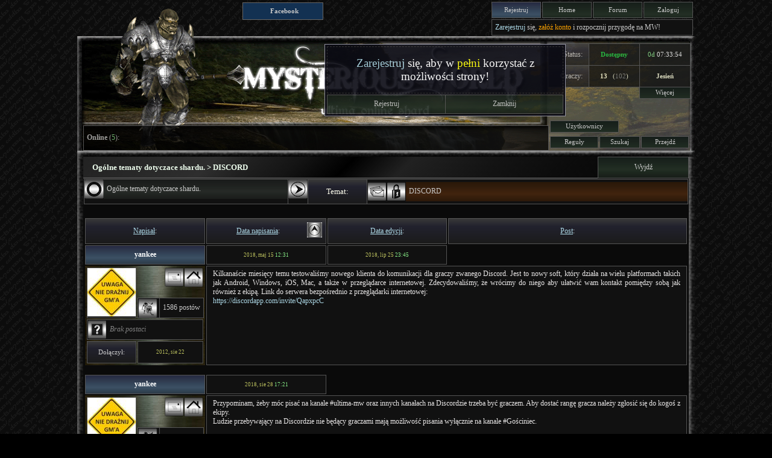

--- FILE ---
content_type: text/html; charset=ISO-8859-2
request_url: http://www.mw-shard.pl/forum.php?exec=show_topic&topic_id=15614
body_size: 7687
content:
<!DOCTYPE html><html lang="pl" xmlns="http://www.w3.org/1999/xhtml" id="eRoot">

<head>
<meta http-equiv="Content-Type" content="text/html; charset=iso-8859-2">
<meta name="Author" content="Mephisto">
<meta name="keywords" content="Ultima, UO, Mysterious World, Gry, Games, MMORPG, MMO, RPG, najlepszy, najlepsza gra, gry, Ultima Online, fantasy, shard, serwer, prywatny, klimat, średniowiecze, pvp, pvm, gildie, darmowy, walki, potwory, demony,smoki, nauka, umiejetność, alchemia, magia, wojownik, mag, łucznik, zbroja, miecz, konto, postać, wydarzenia, lochy, Brittania, Cove, Minoc, Yew, Trinsic, Moonglow">
<meta name="description" content="Mysterious World - darmowy shard Ultimy Online gry MMORPG. Nieprzerwanie najdłużej działający serwer w Polsce. Szybki przyrost statystyk i umiejętności!">
<link href="docs/packer.php?type=2&set=forum" rel=stylesheet type="text/css">
<!--[if IE]>
            <style type="text/css">

            .screen_win {filter:alpha(opacity=0);}
            .tabTrans {filter: alpha(opacity=75);}
            .tabNotifier {filter: alpha(opacity=90);}
            .tabPlanBar {filter: alpha(opacity=50);}
            .tabScreen {filter: alpha(opacity=70);}
            .loadbar {filter: alpha(opacity=80);}
            .tabInvis {filter: alpha(opacity=0);}

            </style>
            <![endif]-->
<script src="docs/packer.php?&type=1&set=forum" type="text/javascript"></script>
<title>Ogólne tematy dotyczace shardu. > DISCORD | Mysterious World | Ultima Online Shard</title>
</head>
<div id="web_page" style="visibility: hidden;">

<body topmargin=0 leftmargin=0 rightmargin=0 bgcolor=black alink=black vlink=black link=black style="background-image:url(data/gifs/backgr/bg_page.gif); background-attachment:fixed;"><center>
<div id="loadbar" class="loadbar">
            <table width=160 height=160 class=tabEmpty>
              <tr><td width=160 class=tabItem height=130 align=center valign=center>
              <img src="data/gifs/loading.gif"></img>
              <tr><td height=30 class=tabItem><span class=fntNormal>Ładowanie...
            </table>
            </div>
            <script> set_opacity(document.getElementById('loadbar'), 80); </script>
<script>
            window.onload   = on_Load;
            window.onscroll = on_Scroll;
            </script><noscript><center><table width=95% class=tabNormal>
            <tr><td width=100% class=tabError height=30><span class=cenTitle>Błąd
            <tr><td width=100% height=50 class=tabItem><span class=cenNormal><center><span class=fntNormal>Przykro nam, ale ta strona <font color=red>nie</font> może działać poprawnie bez obsługi języka '<font color=lightgreen>Javascript</font>'.
            <br/>Aby otworzyć tą stronę poprawnie, musisz włączyć obsługę języka Javascript.
            <br/>Jeśli używasz przeglądarki, która nie obsługuję Javascript, musisz użyć innej by móc obejrzeć tą stronę.</table></noscript><script>
            init_button_menu();
            </script>
<table width=1024  class=tabEmpty>
<tr><td class=tabEmpty width=100% height=100%>
<table width=100% class=tabEmpty>
<td width=1024 colspan=5 class=tabEmpty align=center>
<table width=1024 height=250 class=tabEmpty background="data/gifs/backgr/logos/mwl_autumn.gif">
            <tr>
              <td colspan=4 width=100% height=50 class=tabEmpty><table width=100% height=100% class=tabEmpty><tr><td width=20% class=tabEmpty valign=top><table class=tabEmpty width=100%><tr><td width=100% style="position:relative; text-align: right; align: right;"><script>var __fbInitialized = false;function __prepareFB() {if(!__fbInitialized) {  var __fbDef='<div id="fb-root" style="position:absolute; "></div><fb:like-box href="http://www.facebook.com/pages/Mysterious-World-Ultima-Online/171178809610328" width="296" show_faces="false" border_color="" colorscheme="dark" stream="false" header="true"></fb:like-box>';  var __fbScript='http://connect.facebook.net/en_US/all.js#xfbml=1';  __fbInitialized = true; var scObj = document.createElement('script'); scObj.src = __fbScript; scObj.type = "text/javascript";var head = document.getElementsByTagName('head')[0]; head.appendChild(scObj);document.getElementById('some_fb_frame').innerHTML = __fbDef;}}</script><div style="position: absolute; margin-left: 270px; top: 1px; width: 140px;"><table class=tabNormal><tr><td height=25 style="background: rgb(19, 49, 82); cursor: pointer; border: 1px; border-style: solid; border-color: #666666; " width=150  onclick="toggle_display('fb_like'); __prepareFB();"><span class=fntSmall><center><strong>Facebook<tr><td class=tabItem id="fb_like" style="display: none;" height=40><div style="position:absolute;"><span class=fntNormal>Ładowanie...</div><div id="some_fb_frame" style="background-color:#111111; position:relative;" width=100% height=40></div></div></table></table><td width=80% height=100% class=tabEmpty align=right valign=top><table class=tabNormal>
<td class=tabItem width=80 height=25  style=" background: #001122;  cursor: pointer; background-image: url('data/gifs/backgr/bg_button.gif'); background-repeat: repeat;"  onMouseOver=this.style.backgroundImage="url('data/gifs/backgr/bg_button_act.gif')" onMouseOut=this.style.backgroundImage="url('data/gifs/backgr/bg_button.gif')"  > <a  href="forum.php?exec=register" class=cenSmallButton>Rejestruj</a>
<td class=tabItem width=80 height=25  style=" cursor: pointer; background-image: url('data/gifs/backgr/bg_button_green.gif'); background-repeat: repeat;"  onMouseOver=this.style.backgroundImage="url('data/gifs/backgr/bg_button_green_act.gif')" onMouseOut=this.style.backgroundImage="url('data/gifs/backgr/bg_button_green.gif')"  > <a  href="index.php" class=cenSmallButton>Home</a>
<td class=tabItem width=80 height=25  style=" cursor: pointer; background-image: url('data/gifs/backgr/bg_button_green.gif'); background-repeat: repeat;"  onMouseOver=this.style.backgroundImage="url('data/gifs/backgr/bg_button_green_act.gif')" onMouseOut=this.style.backgroundImage="url('data/gifs/backgr/bg_button_green.gif')"  > <a  href="forum.php" class=cenSmallButton>Forum</a>
<td class=tabItem width=80 height=25  style=" cursor: pointer; background-image: url('data/gifs/backgr/bg_button_green.gif'); background-repeat: repeat;"  onMouseOver=this.style.backgroundImage="url('data/gifs/backgr/bg_button_green_act.gif')" onMouseOut=this.style.backgroundImage="url('data/gifs/backgr/bg_button_green.gif')"  > <a  href="javascript:ToggleToolWindow(&#39;wlogin&#39;);" class=cenSmallButton>Zaloguj</a><tr><td colspan=4 height=25 class=tabItem><span class=mrgSmall><font color=lightblue>Zarejestruj</font> się, <font color=orange>załóż konto</font> i rozpocznij przygodę na MW!</table></table></div>
            <tr>
              <td colspan=4 width=100% height=10 class=tabEmpty>
            <tr>
              <td width=10 height=136 class=tabEmpty>
              <td width=770 height=136 class=tabEmpty valign=top>
              <table width=770 class=tabEmpty><tr><td width=400><td width=370><table id="notifier" class=tabNotifier style="position: absolute; width: 400px; height: 120px; z-index: 10;">
            <tr><td height=100% width=100% class=tabItemBack valign=top>
            <table width=100% height=100% class=tabNormal>
            <tr><td class=tabItemBack height=100% width=100%>
            <span class=cenBig><font color=lightblue>Zarejestruj</font> się, aby w <font color=yellow>pełni</font> korzystać z możliwości strony!
<tr  >
<td width=100%   class=tabEmpty>
<table width=100%   class=tabEmpty>
<td class=tabItem width=50% height=30  style=" cursor: pointer; background-image: url('data/gifs/backgr/bg_button_green.gif'); background-repeat: repeat;"  onMouseOver=this.style.backgroundImage="url('data/gifs/backgr/bg_button_green_act.gif')" onMouseOut=this.style.backgroundImage="url('data/gifs/backgr/bg_button_green.gif')"  > <a  href="forum.php?exec=register" class=cenNormalButton>Rejestruj</a>
<td class=tabItem width=50% height=30  style=" cursor: pointer; background-image: url('data/gifs/backgr/bg_button_green.gif'); background-repeat: repeat;"  onMouseOver=this.style.backgroundImage="url('data/gifs/backgr/bg_button_green_act.gif')" onMouseOut=this.style.backgroundImage="url('data/gifs/backgr/bg_button_green.gif')"  > <a  href="javascript: hideElement(&#39;notifier&#39;)" class=cenNormalButton>Zamknij</a>
</table>
</table>
</table></table>
              <td width=236 height=176 valign=top rowspan=2 class=tabEmpty>
              <table width=100% height=100% class=tabEmpty>
              <tr><td width=100% class=tabEmpty valign=top>
<table width=100%   class=tabEmpty>
<tr  >
<td width=20%  align=right  style=" opacity: 0.8; filter:alpha(opacity=80); "  height=25 class=tabHeader><span class=mrgSmall  style="text-align: right;" >Status:
<td width=30%  style=" opacity: 0.8; filter:alpha(opacity=80); "  height=25 class=tabItem><span class=cenSmall ><strong><font color=#19CD3F>Dostępny
<td width=30%  style=" opacity: 0.8; filter:alpha(opacity=80); "  height=25 class=tabItem><span class=cenSmall ><font color=white> <font color=white> <font color=lightgreen>0d</font> 07:33:54
<tr  >
<td width=20%  align=right  style=" opacity: 0.8; filter:alpha(opacity=80); "  height=25 class=tabHeader><span class=mrgSmall  style="text-align: right;" >Graczy:
<td width=30%  style=" opacity: 0.8; filter:alpha(opacity=80); "  height=25 class=tabItem><span class=cenSmall ><font color=#EEEECC><strong><font color=#FFFFDD>13</strong>&nbsp;&nbsp; (<font color=grey>102</font>)</font>
<td width=30%  style=" opacity: 0.8; filter:alpha(opacity=80); "  height=25 class=tabItem><span class=cenSmall ><strong><font color=#FFFFDD>Jesień
<tr  >
<td width=20%   class=tabEmpty>
<td width=30%   class=tabEmpty>
<td class=tabItem width=30% height=18  style=" cursor: pointer; background-image: url('data/gifs/backgr/bg_button_green.gif'); background-repeat: repeat;"  onMouseOver=this.style.backgroundImage="url('data/gifs/backgr/bg_button_green_act.gif')" onMouseOut=this.style.backgroundImage="url('data/gifs/backgr/bg_button_green.gif')"  > <a  href="javascript: toggle_display(&#39;full_shard_info&#39;);" class=cenSmallButton>Więcej</a></table><div id="full_shard_info" class=tabNotifier style="position: absolute; display:none; margin: 5px; background-color: black; z-index: 1000;">
<table width=225   class=tabEmpty>
<tr  >
<td width=20%  align=right  height=25 class=tabHeader><span class=mrgSmall  style="text-align: right;" >Uptime:
<td width=80%  height=25 class=tabItem><span class=mrgSmall ><font color=white> <font color=white> <font color=lightgreen>0d</font> 07:33:54
<tr  >
<td width=20%  align=right  height=25 class=tabHeader><span class=mrgSmall  style="text-align: right;" >Online:
<td width=80%  height=25 class=tabItem><span class=mrgSmall >11 lat, 9 miesięcy, 26 dni
<tr  >
<td width=20%  align=right  height=25 class=tabHeader><span class=mrgSmall  style="text-align: right;" >Sezon:
<td width=80%  height=25 class=tabItem><span class=mrgSmall ><strong><font color=#FFFFDD>Jesień
<tr  >
<td width=20%  align=right  height=25 class=tabHeader><span class=mrgSmall  style="text-align: right;" >Konta:
<td width=80%   class=tabEmpty>
<table width=100%   class=tabEmpty>
<tr  >
<td width=20%  align=right  height=18 class=tabEmpty><span class=mrgSmall  style="text-align: right;" ><font color=grey>Online:</font>
<td width=80%  height=18 class=tabEmpty><span class=mrgSmall >13
<tr  >
<td width=20%  align=right  height=18 class=tabEmpty><span class=mrgSmall  style="text-align: right;" ><font color=grey>Aktywnych:</font>
<td width=80%  height=18 class=tabEmpty><span class=mrgSmall >102
<tr  >
<td width=20%  align=right  height=18 class=tabEmpty><span class=mrgSmall  style="text-align: right;" ><font color=grey>Wszystkich:</font>
<td width=80%  height=18 class=tabEmpty><span class=mrgSmall >585
<tr  >
<td width=20%  align=right  height=18 class=tabEmpty><span class=mrgSmall  style="text-align: right;" ><font color=grey>Nowych:</font>
<td width=80%  height=18 class=tabEmpty><span class=mrgSmall >5
<tr  >
<td width=20%  align=right  height=18 class=tabEmpty><span class=mrgSmall  style="text-align: right;" ><font color=grey>Ostatni:</font>
<td width=80%  height=18 class=tabEmpty><span class=mrgSmall >14 godzin, 40 minut temu</table></table></div><tr><td width=100% class=tabEmpty valign=bottom>
<table width=100%   class=tabNormal>
<tr  >
<td width=50%  height=18 class=tabEmpty colspan="1" >
<td width=50%  height=18 class=tabEmpty colspan="1" >
<tr  >
<td class=tabItem width=50% height=18  style=" cursor: pointer; background-image: url('data/gifs/backgr/bg_button_green.gif'); background-repeat: repeat;"  onMouseOver=this.style.backgroundImage="url('data/gifs/backgr/bg_button_green_act.gif')" onMouseOut=this.style.backgroundImage="url('data/gifs/backgr/bg_button_green.gif')"  > <a  href="/forum.php?exec=show_user" class=cenSmallButton>Użytkownicy</a>
</table>
<table width=100% height=25  class=tabNormal>
<tr  >
<td class=tabItem width=35% height=18  style=" cursor: pointer; background-image: url('data/gifs/backgr/bg_button_green.gif'); background-repeat: repeat;"  onMouseOver=this.style.backgroundImage="url('data/gifs/backgr/bg_button_green_act.gif')" onMouseOut=this.style.backgroundImage="url('data/gifs/backgr/bg_button_green.gif')"  > <a  href="/forum.php?exec=show_rules" class=cenSmallButton>Reguły</a>
<td class=tabItem width=30% height=18  style=" cursor: pointer; background-image: url('data/gifs/backgr/bg_button_green.gif'); background-repeat: repeat;"  onMouseOver=this.style.backgroundImage="url('data/gifs/backgr/bg_button_green_act.gif')" onMouseOut=this.style.backgroundImage="url('data/gifs/backgr/bg_button_green.gif')"  > <a  href="javascript:ToggleToolWindow(&#39;wseek&#39;);" class=cenSmallButton>Szukaj</a>
<td class=tabItem width=35% height=18  style=" cursor: pointer; background-image: url('data/gifs/backgr/bg_button_green.gif'); background-repeat: repeat;"  onMouseOver=this.style.backgroundImage="url('data/gifs/backgr/bg_button_green_act.gif')" onMouseOut=this.style.backgroundImage="url('data/gifs/backgr/bg_button_green.gif')"  > <a  href="javascript:ToggleToolWindow(&#39;wforums&#39;);" class=cenSmallButton>Przejdź</a>
</table></table>  <td width=8 height=136 class=tabEmpty>
            <tr>
              <td width=10 height=40 class=tabEmpty>
              <td width=770 height=40 class=tabTrans><span class=mrgSmall>
<strong>Online</strong> (<font color=lightgreen>5</font>): <td width=8 height=40 class=tabEmpty>
</table><script> addToolWindow('wntrd'); </script>
            <div id="wntrd" class=tabHidden>
            <table width=1024 height=120 class=tabEmpty>
            <tr>
              <td width=10 height=10 background="data/gifs/backgr/frame/ltc.png">
              <td width=1004 height=10 background="data/gifs/backgr/frame/top.png">
              <td width=10 height=10 background="data/gifs/backgr/frame/rtc.png">
            <tr>
              <td width=10 background="data/gifs/backgr/frame/right.png">
              <td width=1004 height=30 class=tabTitle><center>Nieprzeczytane tematy
              <td width=10 background="data/gifs/backgr/frame/right.png"><tr>
              <td width=10 background="data/gifs/backgr/frame/right.png">
              <td class=tabBackground align=center><center><table width=1004 class=tabNormal></table>
            <td width=10 background="data/gifs/backgr/frame/right.png">
            </table>
            </div><script> addToolWindow('wseek'); </script>
            <div id="wseek" class=tabHidden>
            <table width=1024 height=120 class=tabEmpty>
            <tr>
              <td width=10 height=10 background="data/gifs/backgr/frame/ltc.png">
              <td width=1004 height=10 background="data/gifs/backgr/frame/top.png">
              <td width=10 height=10 background="data/gifs/backgr/frame/rtc.png">
            <tr>
              <td width=10 background="data/gifs/backgr/frame/right.png">
              <td width=1004 height=30 class=tabTitle><center>Wyszukiwanie forum
              <td width=10 background="data/gifs/backgr/frame/right.png"><tr>
              <td width=10 background="data/gifs/backgr/frame/right.png">
              <td class=tabBackground align=center><center><table width=1004 class=tabNormal>
<tr  >
<td width=70% height=100%  class=tabEmpty>
<center>
<table width=90%   class=tabEmpty>
<tr  >
<td width=100%  colspan=2  height=30 class=tabItemPair><span class=cenNormal >Parametry:
<form method="post" action="/forum.php?exec=forum_search" name="seek_parameters">
<tr  >
<td width=20%  height=30 class=tabHeader><span class=cenHeaderText >Fraza:
<td width=80% height=30  class=tabItem><input type="text" name="sentence" value="" class=fullsize />
<tr  >
<td width=20%  height=30 class=tabHeader><span class=cenHeaderText >Data od:
<td width=80% height=30  class=tabItem>
<table width=100%   class=tabEmpty>
<td width=25%  class=tabItem height=30><select name="start_date_day" class=fullsize><option value="1" selected="selected">1</option><option value="2" >2</option><option value="3" >3</option><option value="4" >4</option><option value="5" >5</option><option value="6" >6</option><option value="7" >7</option><option value="8" >8</option><option value="9" >9</option><option value="10" >10</option><option value="11" >11</option><option value="12" >12</option><option value="13" >13</option><option value="14" >14</option><option value="15" >15</option><option value="16" >16</option><option value="17" >17</option><option value="18" >18</option><option value="19" >19</option><option value="20" >20</option><option value="21" >21</option><option value="22" >22</option><option value="23" >23</option><option value="24" >24</option><option value="25" >25</option><option value="26" >26</option><option value="27" >27</option><option value="28" >28</option><option value="29" >29</option><option value="30" >30</option><option value="31" >31</option></select>
<td width=50%  class=tabItem height=30><select name="start_date_month" class=fullsize><option value="1" >Styczeń</option><option value="2" >Luty</option><option value="3" >Marzec</option><option value="4" >Kwiecień</option><option value="5" >Maj</option><option value="6" selected="selected">Czerwiec</option><option value="7" >Lipiec</option><option value="8" >Sierpień</option><option value="9" >Wrzesień</option><option value="10" >Październik</option><option value="11" >Listopad</option><option value="12" >Grudzień</option></select>
<td width=25%  class=tabItem height=30><select name="start_date_year" class=fullsize><option value="2003" >2003</option><option value="2004" >2004</option><option value="2005" >2005</option><option value="2006" >2006</option><option value="2007" >2007</option><option value="2008" >2008</option><option value="2009" >2009</option><option value="2010" >2010</option><option value="2011" >2011</option><option value="2012" >2012</option><option value="2013" >2013</option><option value="2014" >2014</option><option value="2015" >2015</option><option value="2016" >2016</option><option value="2017" >2017</option><option value="2018" >2018</option><option value="2019" >2019</option><option value="2020" >2020</option><option value="2021" >2021</option><option value="2022" >2022</option><option value="2023" >2023</option><option value="2024" >2024</option><option value="2025" selected="selected">2025</option></select>
</table>
<tr  >
<td width=20%  height=30 class=tabHeader><span class=cenHeaderText >Data do:
<td width=80% height=30  class=tabItem>
<table width=100%   class=tabEmpty>
<td width=25%  class=tabItem height=30><select name="end_date_day" class=fullsize><option value="1" >1</option><option value="2" >2</option><option value="3" >3</option><option value="4" >4</option><option value="5" >5</option><option value="6" >6</option><option value="7" >7</option><option value="8" >8</option><option value="9" >9</option><option value="10" >10</option><option value="11" >11</option><option value="12" >12</option><option value="13" >13</option><option value="14" >14</option><option value="15" >15</option><option value="16" >16</option><option value="17" selected="selected">17</option><option value="18" >18</option><option value="19" >19</option><option value="20" >20</option><option value="21" >21</option><option value="22" >22</option><option value="23" >23</option><option value="24" >24</option><option value="25" >25</option><option value="26" >26</option><option value="27" >27</option><option value="28" >28</option><option value="29" >29</option><option value="30" >30</option><option value="31" >31</option></select>
<td width=50%  class=tabItem height=30><select name="end_date_month" class=fullsize><option value="1" >Styczeń</option><option value="2" >Luty</option><option value="3" >Marzec</option><option value="4" >Kwiecień</option><option value="5" >Maj</option><option value="6" >Czerwiec</option><option value="7" >Lipiec</option><option value="8" >Sierpień</option><option value="9" >Wrzesień</option><option value="10" >Październik</option><option value="11" >Listopad</option><option value="12" selected="selected">Grudzień</option></select>
<td width=25%  class=tabItem height=30><select name="end_date_year" class=fullsize><option value="2003" >2003</option><option value="2004" >2004</option><option value="2005" >2005</option><option value="2006" >2006</option><option value="2007" >2007</option><option value="2008" >2008</option><option value="2009" >2009</option><option value="2010" >2010</option><option value="2011" >2011</option><option value="2012" >2012</option><option value="2013" >2013</option><option value="2014" >2014</option><option value="2015" >2015</option><option value="2016" >2016</option><option value="2017" >2017</option><option value="2018" >2018</option><option value="2019" >2019</option><option value="2020" >2020</option><option value="2021" >2021</option><option value="2022" >2022</option><option value="2023" >2023</option><option value="2024" >2024</option><option value="2025" selected="selected">2025</option></select>
</table>
<tr  >
<td width=20%  height=30 class=tabHeader><span class=cenHeaderText >Forum:
<td width=80% height=30  class=tabItem><select name="forum_id" class=fullsize><option value="0" >Wszystkie</option><option value="1" >| Ogólne tematy dotyczace shardu.</option><option value="4" >| Dowolne tematy.</option><option value="15" >| Pytania i pomoc</option></select>
<tr  >
<td width=20%  height=30 class=tabHeader><span class=cenHeaderText >Przeszukaj:
<td width=80% height=30  class=tabItem><table width=100% class=tabNormal><tr><td width=15 height=100% class=tabNormal><input type=checkbox name="source_usernick" ></input><td width=33% height=100% class=tabNormal><span class=fntSmall>Nazwe profilu</span><td width=15 height=100% class=tabNormal><input type=checkbox name="source_topic" checked=1></input><td width=33% height=100% class=tabNormal><span class=fntSmall>Nazwe tematu</span><td width=15 height=100% class=tabNormal><input type=checkbox name="source_post" checked=1></input><td width=33% height=100% class=tabNormal><span class=fntSmall>Posty</span></table>
<tr  >
<td width=20%  height=30 class=tabHeader><span class=cenHeaderText >Akcje:
<td width=80%   class=tabEmpty>
<table width=100%   class=tabEmpty>
<tr  >
<td class=tabItem width=100% height=30  style=" cursor: pointer; background-image: url('data/gifs/backgr/bg_button_green.gif'); background-repeat: repeat;"  onMouseOver=this.style.backgroundImage="url('data/gifs/backgr/bg_button_green_act.gif')" onMouseOut=this.style.backgroundImage="url('data/gifs/backgr/bg_button_green.gif')"  > <a  href="javascript: document.forms[&#39;seek_parameters&#39;].submit()" class=cenNormalButton>Wyślij</a>
</table>
</form>
</table></table>
            <td width=10 background="data/gifs/backgr/frame/right.png">
            </table>
            </div><script> addToolWindow('wforums'); </script>
            <div id="wforums" class=tabHidden>
            <table width=1024 height=120 class=tabEmpty>
            <tr>
              <td width=10 height=10 background="data/gifs/backgr/frame/ltc.png">
              <td width=1004 height=10 background="data/gifs/backgr/frame/top.png">
              <td width=10 height=10 background="data/gifs/backgr/frame/rtc.png">
            <tr>
              <td width=10 background="data/gifs/backgr/frame/right.png">
              <td width=1004 height=30 class=tabTitle><center>Wszystkie fora
              <td width=10 background="data/gifs/backgr/frame/right.png"><tr>
              <td width=10 background="data/gifs/backgr/frame/right.png">
              <td class=tabBackground align=center><center><table width=1004 class=tabNormal>
<tr  >
<td width=100% height=100%  class=tabEmpty>
<table width=100%   class=tabEmpty>
<tr  >
<td width=5%  height=30 class=tabHeader><span class=cenHeaderText >Lp
<td width=30%  colspan=2  height=30 class=tabHeader><span class=cenHeaderText >Forum
<td width=45%  height=30 class=tabHeader><span class=cenHeaderText >Opis
<td width=10%  height=30 class=tabHeader><span class=cenHeaderText >Tematów
<td width=10%  height=30 class=tabHeader><span class=cenHeaderText >Postów
<tr  >
<td width=5%  height=30 class=tabItem><span class=cenNumber>1
<td width=30%   colspan=2  valign=top  class=tabItem>
<table width=100%   class=tabEmpty><td valign=top width=32 height=32 class="tabEmpty"  title="Forum"><img class=icon width=32 height=32 src="data/gifs//forum_icons/forum.png">
<td class=tabEmpty width=100% height=30  style=" cursor: pointer; background-image: url('data/gifs/backgr/bg_button_grey.gif'); background-repeat: repeat;"  onMouseOver=this.style.backgroundImage="url('data/gifs/backgr/bg_button_grey_act.gif')" onMouseOut=this.style.backgroundImage="url('data/gifs/backgr/bg_button_grey.gif')"  > <a  href="forum.php?exec=show_forum&forum_id=1" class=mrgNormalButton>Ogólne tematy dotyczace shardu.</a>
</table>
<td width=45%  height=30 class=tabItem><span class=mrgNormal >Czyli wszystko co jest warte uwagi, prosze nie pisać bzdur.
<td width=10%  height=30 class=tabItem><span class=cenNumber>13
<td width=10%  height=30 class=tabItem><span class=cenNumber>167
<tr  >
<td width=5%  height=30 class=tabItem><span class=cenNumber>2
<td width=30%   colspan=2  valign=top  class=tabItem>
<table width=100%   class=tabEmpty><td valign=top width=32 height=32 class="tabEmpty"  title="Forum"><img class=icon width=32 height=32 src="data/gifs//forum_icons/forum.png">
<td class=tabEmpty width=100% height=30  style=" cursor: pointer; background-image: url('data/gifs/backgr/bg_button_grey.gif'); background-repeat: repeat;"  onMouseOver=this.style.backgroundImage="url('data/gifs/backgr/bg_button_grey_act.gif')" onMouseOut=this.style.backgroundImage="url('data/gifs/backgr/bg_button_grey.gif')"  > <a  href="forum.php?exec=show_forum&forum_id=15" class=mrgNormalButton>Pytania i pomoc</a>
</table>
<td width=45%  height=30 class=tabItem><span class=mrgNormal >Masz pytanie i nie możesz znaleźć na nie odpowiedzi? Zadaj je tutaj.
<td width=10%  height=30 class=tabItem><span class=cenNumber>224
<td width=10%  height=30 class=tabItem><span class=cenNumber>2794
<tr  >
<td width=5%  height=30 class=tabItem><span class=cenNumber>3
<td width=30%   colspan=2  valign=top  class=tabItem>
<table width=100%   class=tabEmpty><td valign=top width=32 height=32 class="tabEmpty"  title="Forum"><img class=icon width=32 height=32 src="data/gifs//forum_icons/forum.png">
<td class=tabEmpty width=100% height=30  style=" cursor: pointer; background-image: url('data/gifs/backgr/bg_button_grey.gif'); background-repeat: repeat;"  onMouseOver=this.style.backgroundImage="url('data/gifs/backgr/bg_button_grey_act.gif')" onMouseOut=this.style.backgroundImage="url('data/gifs/backgr/bg_button_grey.gif')"  > <a  href="forum.php?exec=show_forum&forum_id=4" class=mrgNormalButton>Dowolne tematy.</a>
</table>
<td width=45%  height=30 class=tabItem><span class=mrgNormal >Dowolne, czyli o wszystkim.
<td width=10%  height=30 class=tabItem><span class=cenNumber>345
<td width=10%  height=30 class=tabItem><span class=cenNumber>4862
</table></table>
            <td width=10 background="data/gifs/backgr/frame/right.png">
            </table>
            </div><script> addToolWindow('wsettings'); </script>
            <div id="wsettings" class=tabHidden>
            <table width=1024 height=120 class=tabEmpty>
            <tr>
              <td width=10 height=10 background="data/gifs/backgr/frame/ltc.png">
              <td width=1004 height=10 background="data/gifs/backgr/frame/top.png">
              <td width=10 height=10 background="data/gifs/backgr/frame/rtc.png">
            <tr>
              <td width=10 background="data/gifs/backgr/frame/right.png">
              <td width=1004 height=30 class=tabTitle><center>Ustawienia forum
              <td width=10 background="data/gifs/backgr/frame/right.png"><tr>
              <td width=10 background="data/gifs/backgr/frame/right.png">
              <td class=tabBackground align=center><center><table width=1004 class=tabNormal></table>
            <td width=10 background="data/gifs/backgr/frame/right.png">
            </table>
            </div><script> addToolWindow('wlogin'); </script>
            <div id="wlogin" class=tabHidden>
            <table width=1024 height=120 class=tabEmpty>
            <tr>
              <td width=10 height=10 background="data/gifs/backgr/frame/ltc.png">
              <td width=1004 height=10 background="data/gifs/backgr/frame/top.png">
              <td width=10 height=10 background="data/gifs/backgr/frame/rtc.png">
            <tr>
              <td width=10 background="data/gifs/backgr/frame/right.png">
              <td width=1004 height=30 class=tabTitle><center>Logowanie
              <td width=10 background="data/gifs/backgr/frame/right.png"><tr>
              <td width=10 background="data/gifs/backgr/frame/right.png">
              <td class=tabBackground align=center><center><table width=1004 class=tabNormal><tr><td colspan=3 class=tabItem height=80 align=center valign=top>
<form method="post" action="/forum.php?exec=show_topic&topic_id=15614" name="flogin"><table width=600 cellpadding=2 cellspacing=2 border=0><tr><td width=100% colspan=4 height=15><tr>
              <td width=15% height=30 class=tabHeader>Login:
              <td width=30% height=30 class=tabItem><input type=text name="login_" value="" tabindex=1 class=fullsize style="width: 100%" />
              <td width=55% height=30 class=tabItem>
              
              <table class=tabEmpty>
              <tr><td width=5><td class=tabEmpty><input type=checkbox name="log_memb" tabindex=3 /><td class=tabEmpty><span class=mrgSmall>Zapamiętaj mnie
              </table>
              
              <tr>
              <td width=15% height=30 class=tabHeader>Hasło:
              <td width=30% height=30 class=tabItem><input type=password name="pass_" tabindex=2 onKeyUp="if(event.keyCode == 13) document.forms['flogin'].submit(); " class=fullsize style="width: 100%" />
              <td width=55% height=30 class=tabItem><span class=fntNormal>
              <a href=forum.php?exec=remind_password>Zapomniane haslo?</a>
<tr  >
<td width=100%   colspan=4  class=tabEmpty>
<table width=100%   class=tabEmpty>
<tr  >
<td class=tabItem width=25% height=30  style=" cursor: pointer; background-image: url('data/gifs/backgr/bg_button_green.gif'); background-repeat: repeat;"  onMouseOver=this.style.backgroundImage="url('data/gifs/backgr/bg_button_green_act.gif')" onMouseOut=this.style.backgroundImage="url('data/gifs/backgr/bg_button_green.gif')"  > <a  href="javascript: document.forms[&#39;flogin&#39;].submit()" class=cenNormalButton>Zaloguj</a>
<td width=50%  height=30 class=tabEmpty colspan="1" >
<td class=tabItem width=25% height=30  style=" cursor: pointer; background-image: url('data/gifs/backgr/bg_button_green.gif'); background-repeat: repeat;"  onMouseOver=this.style.backgroundImage="url('data/gifs/backgr/bg_button_green_act.gif')" onMouseOut=this.style.backgroundImage="url('data/gifs/backgr/bg_button_green.gif')"  > <a  href="javascript: HideToolWindow(&#39;wlogin&#39;)" class=cenNormalButton>Zamknij</a>
</table>
<tr  >
<td height=20 class=tabEmpty>
</table>
</form></table>
            <td width=10 background="data/gifs/backgr/frame/right.png">
            </table>
            </div>
<tr>
<td colspan=1 width=10 background="data/gifs/backgr/frame/ltc.png" height=10 class=tabEmpty>
<td colspan=1 width=1004 background="data/gifs/backgr/frame/top.png" height=10 class=tabEmpty>
<td colspan=1 width=10 background="data/gifs/backgr/frame/rtc.png" height=10 class=tabEmpty>
<tr>
<td width=10 background="data/gifs/backgr/frame/right.png" class=tabEmpty>
<td width=1004 class=tabBackground valign=top><table width=100% class=tabEmpty>
                <tr><td width=85% class=tabMainTitle  valign=top>
                <h2 class=fntTitle>Ogólne tematy dotyczace shardu. > DISCORD</h2>
<td class=tabItem width=15% height=30  style=" cursor: pointer; background-image: url('data/gifs/backgr/bg_button_green.gif'); background-repeat: repeat;"  onMouseOver=this.style.backgroundImage="url('data/gifs/backgr/bg_button_green_act.gif')" onMouseOut=this.style.backgroundImage="url('data/gifs/backgr/bg_button_green.gif')"  > <a  href="/forum.php?exec=show_forum&forum_id=1&id=15614#entry_15614" class=cenNormalButton>Wyjdź</a></table>
<table width=100% class=tabEmpty><tr><td class=tabEmpty valign=top>
<center><table width=100% class=tabEmpty><tr><td width=100%>
            <table width=100% class=tabEmpty>
            <tr>
<td width=35%   valign=top  class=tabItem>
<table width=100%   class=tabEmpty><td valign=top width=32 height=32 class="tabEmpty"  title="Forum"><img class=icon width=32 height=32 src="data/gifs//forum_icons/forum.png">
<td class=tabEmpty width=100% height=30  style=" cursor: pointer; background-image: url('data/gifs/backgr/bg_button_grey.gif'); background-repeat: repeat;"  onMouseOver=this.style.backgroundImage="url('data/gifs/backgr/bg_button_grey_act.gif')" onMouseOut=this.style.backgroundImage="url('data/gifs/backgr/bg_button_grey.gif')"  > <a  href="forum.php?exec=show_forum&forum_id=1" class=mrgNormalButton>Ogólne tematy dotyczace shardu.</a>
</table><td valign=top width=32 height=32 class="tabItem"  title=""><img class=icon width=32 height=32 src="data/gifs/forum_icons/next.png"><td width=10% height=30 class=tabHeader>Temat:
<td width=55% height=30  class=tabItem>
<table width=100%   class=tabEmpty>
<tr  ><td valign=top width=32 height=32 class="tabEmpty"  title="3 odpowiedzi."><img class=icon width=32 height=32 src="data/gifs//forum_icons/topic_got_posts.png"><td valign=top width=32 height=32 class="tabEmpty"  title="Zablokowany"><img class=icon width=32 height=32 src="data/gifs//forum_icons/topic_locked.png">
<td class=tabEmpty width=100% height=30  style=" background: #221100;  cursor: pointer; background-image: url('data/gifs/backgr/bg_button_orange.gif'); background-repeat: repeat;"  onMouseOver=this.style.backgroundImage="url('data/gifs/backgr/bg_button_orange_act.gif')" onMouseOut=this.style.backgroundImage="url('data/gifs/backgr/bg_button_orange.gif')"  > <a  href="forum.php?exec=show_topic&topic_id=15614" class=mrgNormalButton>DISCORD</a>
</table></table>
<center>
<table width=90%   class=tabNormal>
</table><tr><td height=15>
<tr id="main_entries"><td class=tabEmpty>
<table width=100% class=tabEmpty>
<tr><td class=tabEmpty>
<table width=100% class=tabNormal><tr><td class=tabHeader width=20%   height=30>
              <table width=100% class=tabEmpty><tr>
              <td width=100%><span class=cenNormal><a class=linkHeader href=/forum.php?exec=show_topic&topic_id=15614&sort_column=creator_nick&sort_order=asc>Napisał</a>:</table><td class=tabHeader width=20%  style="background-color: #224422" height=30>
              <table width=100% class=tabEmpty><tr>
              <td width=100%><span class=cenNormal><a class=linkHeader href=/forum.php?exec=show_topic&topic_id=15614&sort_column=post_time&sort_order=desc>Data napisania</a>:<td><img src="data/gifs/icons/sm_up.png"></img></table><td class=tabHeader width=20%   height=30>
              <table width=100% class=tabEmpty><tr>
              <td width=100%><span class=cenNormal><a class=linkHeader href=/forum.php?exec=show_topic&topic_id=15614&sort_column=edit_time&sort_order=asc>Data edycji</a>:</table><td class=tabHeader width=40%   height=30>
              <table width=100% class=tabEmpty><tr>
              <td width=100%><span class=cenNormal><a class=linkHeader href=/forum.php?exec=show_topic&topic_id=15614&sort_column=post&sort_order=asc>Post</a>:</table><div id="entry_176943"></div>
<form method="post"  name="post_176943">
<input type=hidden name="quote_text" value="[quote=&#39;yankee&#39;]
Kilkanaście  miesięcy temu testowaliśmy nowego klienta do komunikacji dla graczy zwanego Discord. Jest to nowy soft, który działa na wielu platformach takich jak Android, Windows, iOS, Mac, a także w przeglądarce internetowej. Zdecydowaliśmy, że wrócimy do niego aby ułatwić wam kontakt pomiędzy sobą jak również z ekipą. Link do serwera bezpośrednio z przeglądarki internetowej:  
https://discordapp.com/invite/QapxpcC
[/quote]" />
</form>
<tr  >
<td class=tabItem width=20% height=30  style=" background: #001122;  cursor: pointer; background-image: url('data/gifs/backgr/bg_button.gif'); background-repeat: repeat;"  onMouseOver=this.style.backgroundImage="url('data/gifs/backgr/bg_button_act.gif')" onMouseOut=this.style.backgroundImage="url('data/gifs/backgr/bg_button.gif')"  > <a  href="forum.php?exec=show_user&mode=detail&id=7291" class=cenNormalButton><font color=white><strong>yankee</a><td width=20%  height=25 class=tabItem><span class=cenDate>2018, maj 15 <font color=#88EE88>12:31</font><td width=20%  height=25 class=tabItem><span class=cenDate>2018, lip 25 <font color=#88EE88>23:45</font>
<td width=40%  align=right  height=30 class=tabEmpty colspan="1" >
<table    class=tabNormal>
<tr  >
</table>
<tr  >
<td width=20%  valign=top  height=30 class=tabEmpty colspan="1" ><center><table width=100% class=tabNormal background="data/gifs/backgr/metal.gif">
<tr  ><td valign=top width=80 height=80 class="tabItem"  title="Avatar"><img class=icon width=80 height=80 src="data/avatars/7291.jpg"><td class=tabEmpty width=80% height=80 valign=top><table width=100% class=tabEmpty>
<td width=32  height=30 class=tabEmpty colspan="1" >
<td width=50%  height=30 class=tabEmpty colspan="1" ><td width=32 height=32 class="tabEmpty" >
            <a href="/forum.php?exec=mailbox&mode=add&user_id=7291"><img width=32 height=32 class=icon src="data/gifs/icons/message.png" title="Napisz wiadomość do użytkownika"></img></a><td width=32 height=32 class="tabEmpty" >
            <a href="forum.php?exec=show_user&mode=detail&id=7291"><img width=32 height=32 class=icon src="data/gifs/forum_icons/user_profile.png" title="Profil użytkownika"></img></a>
<tr  >
<td width=100%  height=18 class=tabEmpty colspan="4" >
<tr  ><td class=tabItem width=32 height=32><img class=icon src="data/gifs/forum_icons/user_icons/lion.png" title="Lew - Mistrz (powyżej 1500 postów)"></img>
<td width=80%  colspan=3  height=25 class=tabItem><span class=mrgSmall >1586 postów</table>
<tr  ><td width=100% height=32 colspan=2 class=tabItem>
              <table width=100% height=100% class=tabEmpty>
              <tr>
              <td class=tabEmpty rowspan=2 width=100% height=100%><table class=tabEmpty>
<tr  ><td valign=top width=32 height=32 class="tabEmpty"  title="Nieznana"><img class=icon width=32 height=32 src="data/gifs/forum_icons/unknown.png">
<td width=100%  height=25 class=tabEmpty><span class=mrgSmall ><font color=grey><i>Brak postaci</i></font></table></table>
<tr  >
<td width=80  height=25 class=tabHeader><span class=cenHeaderText >Dołączył:<td width=80%  height=25 class=tabItem><span class=cenDate>2012, sie 22</table>
<td width=80%  colspan=3  valign=top  height=60 class=tabItem><p class=subjectNormal>Kilkanaście  miesięcy temu testowaliśmy nowego klienta do komunikacji dla graczy zwanego Discord. Jest to nowy soft, który działa na wielu platformach takich jak Android, Windows, iOS, Mac, a także w przeglądarce internetowej. Zdecydowaliśmy, że wrócimy do niego aby ułatwić wam kontakt pomiędzy sobą jak również z ekipą. Link do serwera bezpośrednio z przeglądarki internetowej:  <br /><a href="https://discordapp.com/invite/QapxpcC" target=new>https://discordapp.com/invite/QapxpcC</a></p><tr><td height=10></div><div id="entry_177212"></div>
<form method="post"  name="post_177212">
<input type=hidden name="quote_text" value="[quote=&#39;yankee&#39;]
Przypominam, żeby móc pisać na kanale #ultima-mw oraz innych kanałach na Discordzie trzeba być graczem. Aby dostać rangę gracza należy zgłosić się do kogoś z ekipy.
Ludzie przebywający na Discordzie nie będący graczami mają możliwość pisania wyłącznie na kanale #Gościniec.
[/quote]" />
</form>
<tr  >
<td class=tabItem width=20% height=30  style=" background: #001122;  cursor: pointer; background-image: url('data/gifs/backgr/bg_button.gif'); background-repeat: repeat;"  onMouseOver=this.style.backgroundImage="url('data/gifs/backgr/bg_button_act.gif')" onMouseOut=this.style.backgroundImage="url('data/gifs/backgr/bg_button.gif')"  > <a  href="forum.php?exec=show_user&mode=detail&id=7291" class=cenNormalButton><font color=white><strong>yankee</a><td width=20%  height=25 class=tabItem><span class=cenDate>2018, sie 28 <font color=#88EE88>17:21</font>
<td width=20%  height=30 class=tabEmpty colspan="1" >
<td width=40%  align=right  height=30 class=tabEmpty colspan="1" >
<table    class=tabNormal>
<tr  >
</table>
<tr  >
<td width=20%  valign=top  height=30 class=tabEmpty colspan="1" ><center><table width=100% class=tabNormal background="data/gifs/backgr/metal.gif">
<tr  ><td valign=top width=80 height=80 class="tabItem"  title="Avatar"><img class=icon width=80 height=80 src="data/avatars/7291.jpg"><td class=tabEmpty width=80% height=80 valign=top><table width=100% class=tabEmpty>
<td width=32  height=30 class=tabEmpty colspan="1" >
<td width=50%  height=30 class=tabEmpty colspan="1" ><td width=32 height=32 class="tabEmpty" >
            <a href="/forum.php?exec=mailbox&mode=add&user_id=7291"><img width=32 height=32 class=icon src="data/gifs/icons/message.png" title="Napisz wiadomość do użytkownika"></img></a><td width=32 height=32 class="tabEmpty" >
            <a href="forum.php?exec=show_user&mode=detail&id=7291"><img width=32 height=32 class=icon src="data/gifs/forum_icons/user_profile.png" title="Profil użytkownika"></img></a>
<tr  >
<td width=100%  height=18 class=tabEmpty colspan="4" >
<tr  ><td class=tabItem width=32 height=32><img class=icon src="data/gifs/forum_icons/user_icons/lion.png" title="Lew - Mistrz (powyżej 1500 postów)"></img>
<td width=80%  colspan=3  height=25 class=tabItem><span class=mrgSmall >1586 postów</table>
<tr  ><td width=100% height=32 colspan=2 class=tabItem>
              <table width=100% height=100% class=tabEmpty>
              <tr>
              <td class=tabEmpty rowspan=2 width=100% height=100%><table class=tabEmpty>
<tr  ><td valign=top width=32 height=32 class="tabEmpty"  title="Nieznana"><img class=icon width=32 height=32 src="data/gifs/forum_icons/unknown.png">
<td width=100%  height=25 class=tabEmpty><span class=mrgSmall ><font color=grey><i>Brak postaci</i></font></table></table>
<tr  >
<td width=80  height=25 class=tabHeader><span class=cenHeaderText >Dołączył:<td width=80%  height=25 class=tabItem><span class=cenDate>2012, sie 22</table>
<td width=80%  colspan=3  valign=top  height=60 class=tabItem><p class=subjectNormal>Przypominam, żeby móc pisać na kanale #ultima-mw oraz innych kanałach na Discordzie trzeba być graczem. Aby dostać rangę gracza należy zgłosić się do kogoś z ekipy.<br />Ludzie przebywający na Discordzie nie będący graczami mają możliwość pisania wyłącznie na kanale #Gościniec.</p><tr><td height=10></div><div id="entry_177997"></div>
<form method="post"  name="post_177997">
<input type=hidden name="quote_text" value="[quote=&#39;Fris&#39;]
Nowy link https://discord.gg/Hn5ZWs2
[/quote]" />
</form>
<tr  >
<td class=tabItem width=20% height=30  style=" background: #001122;  cursor: pointer; background-image: url('data/gifs/backgr/bg_button.gif'); background-repeat: repeat;"  onMouseOver=this.style.backgroundImage="url('data/gifs/backgr/bg_button_act.gif')" onMouseOut=this.style.backgroundImage="url('data/gifs/backgr/bg_button.gif')"  > <a  href="forum.php?exec=show_user&mode=detail&id=9164" class=cenNormalButton><font color=white><strong>Fris</a><td width=20%  height=25 class=tabItem><span class=cenDate>2019, lip 24 <font color=#88EE88>21:07</font>
<td width=20%  height=30 class=tabEmpty colspan="1" >
<td width=40%  align=right  height=30 class=tabEmpty colspan="1" >
<table    class=tabNormal>
<tr  >
</table>
<tr  >
<td width=20%  valign=top  height=30 class=tabEmpty colspan="1" ><center><table width=100% class=tabNormal background="data/gifs/backgr/metal.gif">
<tr  ><td valign=top width=80 height=80 class="tabItem"  title="Avatar"><img class=icon width=80 height=80 src="data/gifs/backgr/avatar_blank.gif"><td class=tabEmpty width=80% height=80 valign=top><table width=100% class=tabEmpty><td valign=top width=32 height=32 class="tabEmpty"  title="Emerytowany GM"><img class=icon width=32 height=32 src="data/gifs/icons/duties/retired.png">
<td width=50%  height=30 class=tabEmpty colspan="1" ><td width=32 height=32 class="tabEmpty" >
            <a href="/forum.php?exec=mailbox&mode=add&user_id=9164"><img width=32 height=32 class=icon src="data/gifs/icons/message.png" title="Napisz wiadomość do użytkownika"></img></a><td width=32 height=32 class="tabEmpty" >
            <a href="forum.php?exec=show_user&mode=detail&id=9164"><img width=32 height=32 class=icon src="data/gifs/forum_icons/user_profile.png" title="Profil użytkownika"></img></a>
<tr  >
<td width=100%  height=18 class=tabEmpty colspan="4" >
<tr  ><td class=tabItem width=32 height=32><img class=icon src="data/gifs/forum_icons/user_icons/lion.png" title="Lew - Mistrz (powyżej 1500 postów)"></img>
<td width=80%  colspan=3  height=25 class=tabItem><span class=mrgSmall >1895 postów</table>
<tr  ><td width=100% height=32 colspan=2 class=tabItem>
              <table width=100% height=100% class=tabEmpty>
              <tr>
              <td class=tabEmpty rowspan=2 width=100% height=100%><table class=tabEmpty>
<tr  ><td valign=top width=32 height=32 class="tabEmpty"  title="Valar"><img class=icon width=32 height=32 src="data/gifs/forum_icons/char_race/valar.png">
<td width=100%  height=25 class=tabEmpty><span class=mrgSmall ><font color=gold>Lothel</font></table></table>
<tr  >
<td width=80  height=25 class=tabHeader><span class=cenHeaderText >Dołączył:<td width=80%  height=25 class=tabItem><span class=cenDate>2014, kwi 26
<tr  >
<td width=80  height=25 class=tabHeader><span class=cenHeaderText >Miejsce:
<td width=80%  height=25 class=tabItem><span class=mrgSmall >Ostrołęka</table>
<td width=80%  colspan=3  valign=top  height=60 class=tabItem><p class=subjectNormal>Nowy link <a href="https://discord.gg/Hn5ZWs2" target=new>https://discord.gg/Hn5ZWs2</a></p><tr><td height=10></div><div id="entry_178224"></div>
<form method="post"  name="post_178224">
<input type=hidden name="quote_text" value="[quote=&#39;xthailen&#39;]
https://discord.gg/B9GbdB3
[/quote]" />
</form>
<tr  >
<td class=tabItem width=20% height=30  style=" background: #001122;  cursor: pointer; background-image: url('data/gifs/backgr/bg_button.gif'); background-repeat: repeat;"  onMouseOver=this.style.backgroundImage="url('data/gifs/backgr/bg_button_act.gif')" onMouseOut=this.style.backgroundImage="url('data/gifs/backgr/bg_button.gif')"  > <a  href="forum.php?exec=show_user&mode=detail&id=6655" class=cenNormalButton><font color=white><strong>xthailen</a><td width=20%  height=25 class=tabItem><span class=cenDate>2019, sie 31 <font color=#88EE88>21:57</font>
<td width=20%  height=30 class=tabEmpty colspan="1" >
<td width=40%  align=right  height=30 class=tabEmpty colspan="1" >
<table    class=tabNormal>
<tr  >
</table>
<tr  >
<td width=20%  valign=top  height=30 class=tabEmpty colspan="1" ><center><table width=100% class=tabNormal background="data/gifs/backgr/metal.gif">
<tr  ><td valign=top width=80 height=80 class="tabItem"  title="Avatar"><img class=icon width=80 height=80 src="data/avatars/6655.jpg"><td class=tabEmpty width=80% height=80 valign=top><table width=100% class=tabEmpty><td valign=top width=32 height=32 class="tabEmpty"  title="Emerytowany GM"><img class=icon width=32 height=32 src="data/gifs/icons/duties/retired.png">
<td width=50%  height=30 class=tabEmpty colspan="1" ><td width=32 height=32 class="tabEmpty" >
            <a href="/forum.php?exec=mailbox&mode=add&user_id=6655"><img width=32 height=32 class=icon src="data/gifs/icons/message.png" title="Napisz wiadomość do użytkownika"></img></a><td width=32 height=32 class="tabEmpty" >
            <a href="forum.php?exec=show_user&mode=detail&id=6655"><img width=32 height=32 class=icon src="data/gifs/forum_icons/user_profile.png" title="Profil użytkownika"></img></a>
<tr  >
<td width=100%  height=18 class=tabEmpty colspan="4" >
<tr  ><td class=tabItem width=32 height=32><img class=icon src="data/gifs/forum_icons/user_icons/lion.png" title="Lew - Mistrz (powyżej 1500 postów)"></img>
<td width=80%  colspan=3  height=25 class=tabItem><span class=mrgSmall >1727 postów</table>
<tr  ><td width=100% height=32 colspan=2 class=tabItem>
              <table width=100% height=100% class=tabEmpty>
              <tr>
              <td class=tabEmpty rowspan=2 width=100% height=100%><table class=tabEmpty>
<tr  ><td valign=top width=32 height=32 class="tabEmpty"  title="Niziolek"><img class=icon width=32 height=32 src="data/gifs/forum_icons/unknown.png">
<td width=100%  height=25 class=tabEmpty><span class=mrgSmall ><font color=lightblue>Dariss</font></table></table>
<tr  >
<td width=80  height=25 class=tabHeader><span class=cenHeaderText >Dołączył:<td width=80%  height=25 class=tabItem><span class=cenDate>2012, lut 24
<tr  >
<td width=80  height=25 class=tabHeader><span class=cenHeaderText >Miejsce:
<td width=80%  height=25 class=tabItem><span class=mrgSmall >Europa</table>
<td width=80%  colspan=3  valign=top  height=60 class=tabItem><p class=subjectNormal><a href="https://discord.gg/B9GbdB3" target=new>https://discord.gg/B9GbdB3</a></p>
<tr  >
<td width=20%  height=30 class=tabEmpty colspan="1" ><td colspan=3 width=80% height=40 class=tabItem valign=top style="background-color: #0F1A0F"><span class=subjectNormal style="color: #cccccc; font-family: Verdana;"><i>Jeśli chcesz mieć szczęśliwe życie, skup się na swoich celach, a nie na tym, czego oczekują od ciebie ludzie. --- Albert Einstein<br />-----------------------------------<br />https://discord.com/invite/wkbYm8qQMP</div></table></table><tr><td width=100% height=10>
</table><center><table width=95% class=tabNormal>
            <tr><td width=100% height=30 class=tabTitle><center>Informacja
            <tr><td width=100% height=60 class=tabItem><span class=cenNormal>Aby <font color=lightblue>napisać</font> odpowiedź musisz się zalogować lub zarejestrować.</table>
<tr  >
<td width=100%  height=30 class=tabEmpty colspan="1" >
</table>
<td width=10 background="data/gifs/backgr/frame/right.png" class=tabEmpty>
<tr>
<td colspan=1 width=10 background="data/gifs/backgr/frame/lbc.png" height=10 class=tabEmpty>
<td colspan=1 width=1004 background="data/gifs/backgr/frame/bottom.png" height=10 class=tabEmpty>
<td colspan=1 width=10 background="data/gifs/backgr/frame/rbc.png" height=10 class=tabEmpty>
</table>
<center>
<table width=40%   style=" opacity: 0.8; filter:alpha(opacity=80); "  class=tabItem>
<tr  >
<td width=40%  style=" opacity: 0.8; filter:alpha(opacity=80); "  height=25 class=tabItemBack><span class=cenSmall ><h1>Darmowy Serwer Ultima Online Mysterious World Shard</h1><br/>Copyright &copy 2003-2025 by Mephisto<br/>Ultima Online is a trademark of Electronic Arts Inc.<br/>Copyright &copy Electronic Arts Inc. All rights reserved.
</table>
</table></div></body>
            </html>

--- FILE ---
content_type: text/css; charset: ISO-8859-2;charset=UTF-8
request_url: http://www.mw-shard.pl/docs/packer.php?type=2&set=forum
body_size: 3157
content:
html {  overflow-y: scroll;  }

img {
  border: none;
  margin: 0px;
}

img.icon {
  border: none;
  margin: 0px;
  display:block;
}

.loadbar {
  opacity: 0.8;    
  position: absolute;
  left: 100px;
  top: 0px;
  z-index:5;
  cursor: default;
  background-color: black;
  visibility: visible;
}

.copyr    {
  COLOR: #808080;
  background-color: #222222;
  FONT-FAMILY: Courier New;
  FONT-SIZE: 8pt;
  font-weight: bold;
  LETTER-SPACING: 0px;
  TEXT-DECORATION: none;
  margin:0px 10px 0px 10px;
  display: block;
  text-align: center;
}

.screen_win {
  display: none;
  position: relative;
  top: 0px;
  left: 0px;
  opacity: 0.0;
  z-index: 1000;
}

.map_window {
  position: absolute;
  z-index:1;
  cursor: crosshair;
}

form {
  margin: 0px;
}



.fntNormal {
  COLOR: #CACACA;
  FONT-FAMILY: Tahoma;
  FONT-SIZE: 9pt;
  LETTER-SPACING: 0px;
  TEXT-DECORATION: none;
  display: block;
  text-align: justify;
  margin:0px 0px 0px 0px;
  text-indent: 5px;
}

.fntSmall {
  COLOR: #CACACA;
  FONT-FAMILY: Tahoma;
  FONT-SIZE: 8pt;
  LETTER-SPACING: 0px;
  TEXT-DECORATION: none;
  margin:0px 0px 0px 0px;
  text-indent: 5px;
}

.fntTitle {
 COLOR: #EEFFEE;
 FONT-FAMILY: Verdana;
 FONT-SIZE: 13px;
 FONT-WEIGHT: bold;
 LETTER-SPACING: 0px;
 TEXT-DECORATION: none;
 margin:7px 5px 5px 10px;
 display: block;
 text-align: left;
 vertical-align: middle;
}


.fntDate  {
  COLOR: #BABF5D;
  FONT-FAMILY: Verdana;
  FONT-SIZE: 7pt;
  LETTER-SPACING: 0px;
  text-align: left;
}

.mrgNumber {
  COLOR: #E3E2A1;
  FONT-FAMILY: Verdana;
  FONT-SIZE: 8pt;
  LETTER-SPACING: 0px;
  margin:2px 4px 2px 4px;
  display: block;
  text-align: right;
}

.mrgNormal {
  COLOR: #CACACA;
  FONT-FAMILY: Tahoma;
  FONT-SIZE: 9pt;
  LETTER-SPACING: 0px;
  TEXT-DECORATION: none;
  margin:5px 5px 5px 5px;
  display: block;
  text-align: justify;
}

.mrgBig {
  COLOR: #FFFFFF;
  FONT-FAMILY: Tahoma;
  FONT-SIZE: 14pt;
  LETTER-SPACING: 0px;
  TEXT-DECORATION: none;
  margin:5px 5px 5px 5px;
  display: block;
  text-align: justify;
}

.mrgNormalDisabled {
  COLOR: grey;
  FONT-FAMILY: Tahoma;
  FONT-SIZE: 9pt;
  LETTER-SPACING: 0px;
  TEXT-DECORATION: none;
  margin:5px 5px 5px 5px;
  display: block;
  font-style: italic;
  text-align: justify;
}

.mrgSmall {
  COLOR: #CACACA;
  FONT-FAMILY: Tahoma;
  FONT-SIZE: 9pt;
  LETTER-SPACING: 0px;
  TEXT-DECORATION: none;
  text-align: justify;
  display: block;
  margin: 5px 5px 5px 5px;
}

.mrgSmallDisabled {
  COLOR: grey;
  FONT-FAMILY: Tahoma;
  FONT-SIZE: 9pt;
  LETTER-SPACING: 0px;
  TEXT-DECORATION: none;
  margin: 2px 4px 2px 4px;
  display: block;
  font-style: italic;
  text-align: justify;
}

.mrgTitle {
 COLOR: #EEFFEE;
 FONT-FAMILY: Tahoma;
 FONT-SIZE: 10pt;
 FONT-WEIGHT: bold;
 LETTER-SPACING: 0px;
 TEXT-DECORATION: none;
 margin:5px 5px 5px 5px;
 display: block;
 text-align: justify;
 vertical-align: middle;
}

.cenNormal {
  COLOR: #CACACA;
  FONT-FAMILY: Tahoma;
  FONT-SIZE: 9pt;
  LETTER-SPACING: 0px;
  TEXT-DECORATION: none;
  margin:5px 5px 5px 5px;
  display: block;
  text-align: center;
}

.cenBig {
  COLOR: #FFFFFF;
  FONT-FAMILY: Tahoma;
  FONT-SIZE: 14pt;
  LETTER-SPACING: 0px;
  TEXT-DECORATION: none;
  margin:5px 5px 5px 5px;
  display: block;
  text-align: center;
}

.cenNormalDisabled {
  COLOR: grey;
  FONT-FAMILY: Tahoma;
  FONT-SIZE: 9pt;
  LETTER-SPACING: 0px;
  TEXT-DECORATION: none;
  margin:5px 5px 5px 5px;
  display: block;
  font-style: italic;
  text-align: center;
}

.cenSmall {
  COLOR: #CACACA;
  FONT-FAMILY: Tahoma;
  FONT-SIZE: 8pt;
  LETTER-SPACING: 0px;
  TEXT-DECORATION: none;
  margin: 2px 4px 2px 4px;
  display: block;
  text-align: center;
}

.cenSmallDisabled {
  COLOR: grey;
  FONT-FAMILY: Tahoma;
  FONT-SIZE: 8pt;
  LETTER-SPACING: 0px;
  TEXT-DECORATION: none;
  margin: 2px 4px 2px 4px;
  display: block;
  font-style: italic;
  text-align: center;
}

.cenNumber {
  COLOR: #E3E2A1;
  FONT-FAMILY: Verdana;
  FONT-SIZE: 8pt;
  LETTER-SPACING: 0px;
  margin:3px 3px 3px 3px;
  display: block;
  text-align: center;
}

.cenBad {
  COLOR: red;
  FONT-FAMILY: Tahoma;
  FONT-SIZE: 9pt;
  LETTER-SPACING: 0px;
  TEXT-DECORATION: none;
  margin:5px 5px 5px 5px;
  display: block;
  text-align: center;
}

.cenDate  {
  COLOR: #BABF5D;
  FONT-FAMILY: Verdana;
  FONT-SIZE: 7pt;
  LETTER-SPACING: 0px;
  margin:3px 3px 3px 3px;
  display: block;
  text-align: center;
}

.cenDateDisabled  {
  COLOR: grey;
  FONT-FAMILY: Verdana;
  FONT-SIZE: 8pt;
  LETTER-SPACING: 0px;
  margin:3px 3px 3px 3px;
  display: block;
  font-style: italic;
  text-align: center;
}

.cenTitle {
 COLOR: #EEFFEE;
 FONT-FAMILY: Tahoma;
 FONT-SIZE: 10pt;
 FONT-WEIGHT: bold;
 LETTER-SPACING: 0px;
 TEXT-DECORATION: none;
 margin:5px 5px 5px 5px;
 display: block;
 text-align: center;
 vertical-align: middle;
}

.subjectNormal {
 COLOR: #EAE8E8;
 FONT-FAMILY: Tahoma;
 FONT-SIZE: 9pt;
 LETTER-SPACING: 0px;
 TEXT-DECORATION: none;
 margin:5px 10px 5px 10px;
 display: block;
 text-align: justify;
 vertical-align: top;
}

.cenHeaderText {
  COLOR: #CACACA;
  FONT-FAMILY: Tahoma;
  FONT-SIZE: 8pt;
  LETTER-SPACING: 0px;
  TEXT-DECORATION: none;
  text-align: center;
  display: block;
  margin: 2px 4px 2px 4px;
}

.greySmall {
  FONT-FAMILY: Tahoma;
  FONT-SIZE: 8pt;
  Color: grey;
}



A         {
  COLOR: lightblue;
  FONT-FAMILY: Verdana;
  FONT-SIZE: 9pt;
  LETTER-SPACING: 0px;
  TEXT-DECORATION: none;
}

A:hover   {
  COLOR: #f5fff1;
  FONT-FAMILY: Verdana;
  FONT-SIZE: 9pt;
  LETTER-SPACING: 0px;
  TEXT-DECORATION: none;
}

A:active  {
  COLOR: #f5fff1;
  FONT-FAMILY: Verdana;
  FONT-SIZE: 9pt;
  LETTER-SPACING: 0px;
  TEXT-DECORATION: none;
}

a.fntNormalButton {
  COLOR: #CACACA;
  FONT-FAMILY: Tahoma;
  FONT-SIZE: 9pt;
  LETTER-SPACING: 0px;
  TEXT-DECORATION: none;
  display: block;
  text-align: justify;
  margin:5px 5px 5px 5px;
}

a.fntNormalButton:hover {
  COLOR: #CACACA;
  FONT-FAMILY: Tahoma;
  FONT-SIZE: 9pt;
  LETTER-SPACING: 0px;
  display: block;
  text-align: justify;
  margin:0px 0px 0px 0px;
  margin:5px 5px 5px 5px;
  TEXT-DECORATION: underline;
}

a.fntNormalButton:active {
  COLOR: #CACACA;
  FONT-FAMILY: Tahoma;
  FONT-SIZE: 9pt;
  LETTER-SPACING: 0px;
  TEXT-DECORATION: none;
  display: block;
  text-align: justify;
  margin:5px 5px 5px 5px;
}

a.mrgNormalButton {
  COLOR: #CACACA;
  FONT-FAMILY: Tahoma;
  FONT-SIZE: 9pt;
  LETTER-SPACING: 0px;
  TEXT-DECORATION: none;
  display: block;
  text-align: justify;
  margin:5px 5px 5px 5px;
}

a.mrgNormalButton:hover {
  COLOR: #CACACA;
  FONT-FAMILY: Tahoma;
  FONT-SIZE: 9pt;
  LETTER-SPACING: 0px;
  display: block;
  text-align: justify;
  margin:5px 5px 5px 5px;
  TEXT-DECORATION: underline;
}

a.mrgNormalButton:active {
  COLOR: #CACACA;
  FONT-FAMILY: Tahoma;
  FONT-SIZE: 9pt;
  LETTER-SPACING: 0px;
  TEXT-DECORATION: none;
  display: block;
  text-align: justify;
  margin:5px 5px 5px 5px;
}

a.cenNormalButton {
  COLOR: #CACACA;
  FONT-FAMILY: Tahoma;
  FONT-SIZE: 9pt;
  LETTER-SPACING: 0px;
  TEXT-DECORATION: none;
  display: block;
  text-align: center;
  margin:5px 5px 5px 5px;
}

a.cenNormalButton:hover {
  COLOR: #CACACA;
  FONT-FAMILY: Tahoma;
  FONT-SIZE: 9pt;
  LETTER-SPACING: 0px;
  display: block;
  text-align: center;
  margin:5px 5px 5px 5px;
  TEXT-DECORATION: underline;
}

a.cenNormalButton:active {
  COLOR: #CACACA;
  FONT-FAMILY: Tahoma;
  FONT-SIZE: 9pt;
  LETTER-SPACING: 0px;
  TEXT-DECORATION: none;
  display: block;
  text-align: center;
  margin:5px 5px 5px 5px;
}

a.fntSmallButton {
  COLOR: #CACACA;
  FONT-FAMILY: Tahoma;
  FONT-SIZE: 8pt;
  LETTER-SPACING: 0px;
  TEXT-DECORATION: none;
  display: block;
  text-align: justify;
  margin: 2px 4px 2px 4px;
}

a.fntSmallButton:hover {
  COLOR: #CACACA;
  FONT-FAMILY: Tahoma;
  FONT-SIZE: 8pt;
  LETTER-SPACING: 0px;
  display: block;
  text-align: justify;
  margin: 2px 4px 2px 4px;
  TEXT-DECORATION: underline;
}

a.fntSmallButton:active {
  COLOR: #CACACA;
  FONT-FAMILY: Tahoma;
  FONT-SIZE: 8pt;
  LETTER-SPACING: 0px;
  display: block;
  text-align: justify;
  margin: 2px 4px 2px 4px;
  TEXT-DECORATION: none;
}

a.mrgSmallButton {
  COLOR: #CACACA;
  FONT-FAMILY: Tahoma;
  FONT-SIZE: 8pt;
  LETTER-SPACING: 0px;
  TEXT-DECORATION: none;
  display: block;
  text-align: justify;
  margin: 2px 4px 2px 4px;
}

a.mrgSmallButton:hover {
  COLOR: #CACACA;
  FONT-FAMILY: Tahoma;
  FONT-SIZE: 8pt;
  LETTER-SPACING: 0px;
  display: block;
  text-align: justify;
  margin: 2px 4px 2px 4px;
  TEXT-DECORATION: underline;
}

a.mrgSmallButton:active {
  COLOR: #CACACA;
  FONT-FAMILY: Tahoma;
  FONT-SIZE: 8pt;
  LETTER-SPACING: 0px;
  TEXT-DECORATION: none;
  display: block;
  text-align: justify;
  margin: 2px 4px 2px 4px;
}

a.cenSmallButton {
  COLOR: #CACACA;
  FONT-FAMILY: Tahoma;
  FONT-SIZE: 8pt;
  LETTER-SPACING: 0px;
  TEXT-DECORATION: none;
  display: block;
  text-align: center;
  margin: 2px 4px 2px 4px;
}

a.cenSmallButton:hover {
  COLOR: #CACACA;
  FONT-FAMILY: Tahoma;
  FONT-SIZE: 8pt;
  LETTER-SPACING: 0px;
  display: block;
  text-align: center;
  margin: 2px 4px 2px 4px;
  TEXT-DECORATION: underline;
}

a.cenSmallButton:active {
  COLOR: #CACACA;
  FONT-FAMILY: Tahoma;
  FONT-SIZE: 8pt;
  LETTER-SPACING: 0px;
  display: block;
  text-align: center;
  margin: 2px 4px 2px 4px;
  TEXT-DECORATION: none;
}

a.linkArticle {
  COLOR: #EBEBAB;
  FONT-FAMILY: Tahoma;
  FONT-SIZE: 9pt;
  LETTER-SPACING: 0px;
  TEXT-DECORATION: none;
  margin:0px 0px 0px 0px;
}

a.linkArticle:hover {
  COLOR: #FFFFFF;
  FONT-FAMILY: Tahoma;
  FONT-SIZE: 9pt;
  LETTER-SPACING: 0px;
  TEXT-DECORATION: none;
  margin:0px 0px 0px 0px;
}

a.linkArticle:active {
  COLOR: #FFFFFF;
  FONT-FAMILY: Tahoma;
  FONT-SIZE: 9pt;
  LETTER-SPACING: 0px;
  TEXT-DECORATION: none;
  margin:0px 0px 0px 0px;
}

a.linkInformator {
 COLOR: #FFFFAA;
 FONT-FAMILY: Tahoma;
 FONT-SIZE: 8pt;
 LETTER-SPACING: 0px;
 TEXT-DECORATION: none;
 margin:0px 5px 0px 5px;
}

a.linkInformator:hover {
 COLOR: #EEEEEE;
 FONT-FAMILY: Tahoma;
 FONT-SIZE: 8pt;
 LETTER-SPACING: 0px;
 TEXT-DECORATION: underline;
 margin:0px 5px 0px 5px;
}

a.linkTopic {
  COLOR: #99FF99;
  FONT-FAMILY: Tahoma;
  FONT-SIZE: 9pt;
  LETTER-SPACING: 0px;
  TEXT-DECORATION: underline;
  margin:0px 0px 0px 0px;
}

a.linkTopic:hover {
  COLOR: #9999FF;
  FONT-FAMILY: Tahoma;
  FONT-SIZE: 9pt;
  LETTER-SPACING: 0px;
  TEXT-DECORATION: underline;
  margin:0px 0px 0px 0px;
}

a.linkHeader {
  COLOR: lightblue;
  FONT-FAMILY: Tahoma;
  FONT-SIZE: 9pt;
  LETTER-SPACING: 0px;
  TEXT-DECORATION: underline;
  margin:0px 0px 0px 0px;
}

a.linkHeader:hover {
  COLOR: #99FF99;
  FONT-FAMILY: Tahoma;
  FONT-SIZE: 9pt;
  LETTER-SPACING: 0px;
  TEXT-DECORATION: underline;
  margin:0px 0px 0px 0px;
}

a.linkUser {
  COLOR: lightblue;
  FONT-FAMILY: Tahoma;
  FONT-SIZE: 8pt;
  LETTER-SPACING: 0px;
  TEXT-DECORATION: underline;
  display: inline;
  margin:0px 0px 0px 0px;
}

a.linkUser:hover {
  COLOR: #99FF99;
  FONT-FAMILY: Tahoma;
  FONT-SIZE: 8pt;
  LETTER-SPACING: 0px;
  display: inline;
  TEXT-DECORATION: underline;
  margin:0px 0px 0px 0px;
}

a.linkDonations {
  COLOR: #CCCCFF;
  FONT-FAMILY: Tahoma;
  FONT-SIZE: 8pt;
  font-weight: bold;
  LETTER-SPACING: 0px;
  TEXT-DECORATION: underline;
  display: inline;
  margin:0px 0px 0px 0px;
}

a.linkDonations:hover {
  COLOR: #99FF99;
  FONT-FAMILY: Tahoma;
  FONT-SIZE: 8pt;
  font-weight: bold;
  LETTER-SPACING: 0px;
  display: inline;
  TEXT-DECORATION: underline;
  margin:0px 0px 0px 0px;
}

A.litedark       {     
  COLOR: #AA4444; 
  FONT-FAMILY: Tahoma;    
  FONT-SIZE: 8pt;      
  LETTER-SPACING: 0px;
  TEXT-DECORATION: none;
}

A.litedark:hover   {     
  COLOR: #CC5555; 
  FONT-FAMILY: Tahoma;
  FONT-SIZE: 8pt;      
  LETTER-SPACING: 0px;
  TEXT-DECORATION: none;
}

A.litedark:active  {  
  COLOR: #CC5555; 
  FONT-FAMILY: Tahoma;    
  FONT-SIZE: 8pt;      
  LETTER-SPACING: 0px;
  TEXT-DECORATION: none;
}




.tabEmpty {
  border: 0px;
  padding: 0px;
  border-spacing: 0px;
  border-collapse: collapse;
  LETTER-SPACING:0px;
  empty-cells: show;
}

.tabNormal {
  border: 0px;
  padding: 1px;
  border-spacing: 2px;
  LETTER-SPACING:0px;
  empty-cells: show;
}

.tabItemBack {
  border: 1px;
  border-style: dashed;
  border-color: #333333;
  border-spacing: 0px;
  border-collapse: collapse;
  padding: 0px;
  background-color: #090912;
}

.tabBackground {
  border: 0px;
  padding: 0px;
  border-spacing: 0px;
  border-collapse: collapse;
  LETTER-SPACING:0px;
  empty-cells: show;
background: #0A0A0A; /* Old browsers */
}

.tabItem {
  border: 1px;
  border-style: solid;
  border-color: #555555;
  border-spacing: 0px;
  border-collapse: collapse;
  padding: 0px;
  COLOR: #EEEEEE;
  FONT-FAMILY: Tahoma;
  FONT-SIZE: 9pt;
  LETTER-SPACING:0px;
  background-color: #111111;
  empty-cells: show;
}

.tabItemPair {
  border: 1px;
  border-style: solid;
  border-color: #555555;
  border-spacing: 0px;
  border-collapse: collapse;
  padding: 0px;
  COLOR: #EEEEEE;
  FONT-FAMILY: Tahoma;
  FONT-SIZE: 9pt;
  LETTER-SPACING:0px;
  background-color: #1F1F1F;
  empty-cells: show;
}

.tabLined {
  border: 0px;
  border-left: 1px;
  border-right: 1px;
  border-style: solid;
  border-color: #555555;
  border-spacing: 0px;
  border-collapse: collapse;
  padding: 0px;
  COLOR: #EEEEEE;
  FONT-FAMILY: Tahoma;
  FONT-SIZE: 9pt;
  LETTER-SPACING:0px;
  background-color: #111111;
  empty-cells: show;
}

.tabLinedPair {
  border: 0px;
  border-left: 1px;
  border-right: 1px;
  border-style: solid;
  border-color: #555555;
  border-spacing: 0px;
  border-collapse: collapse;
  padding: 0px;
  COLOR: #EEEEEE;
  FONT-FAMILY: Tahoma;
  FONT-SIZE: 9pt;
  LETTER-SPACING:0px;
  background-color: #1F1F1F;
  empty-cells: show;
}

.tabDotted {
  border: 1px;
  border-style: dotted;
  border-collapse: collapse;
  border-color: #6C6C6C;
  border-bottom-color: #5D5D5D;
  border-spacing: 0px;
  padding: 2px;
  empty-cells: show;
  COLOR: #ABABAB;
  FONT-FAMILY: Tahoma;
  FONT-SIZE: 8pt;
  LETTER-SPACING: 0px;
  TEXT-DECORATION: none;
  font-weight: 600;
  text-align: center;
  cursor: default;
}

.tabTrans {
  border: 1px;
  border-style: solid;
  border-color: #555555;
  border-spacing: 0px;
  border-collapse: collapse;
  padding: 0px;
  COLOR: #EEEEEE;
  FONT-FAMILY: Tahoma;
  FONT-SIZE: 9pt;
  LETTER-SPACING:0px;
  background-color: #000000;
  empty-cells: show;
  opacity: 0.75;
}

.tabNotifier {
  border: 1px;
  border-style: solid;
  border-color: #9A9AAA;
  border-spacing: 0px;
  border-collapse: collapse;
  padding: 0px;
  background-color: #000000;
  empty-cells: show;
  opacity: 0.90;
}

.tabPlanBar {
  border: 1px;
  border-style: solid;
  border-color: #999999;
  border-spacing: 0px;
  padding: 0px;
  LETTER-SPACING:0px;
  text-indent: 0px;
  empty-cells: show;
  opacity: 0.50;
  position: relative;
  display:block;
  margin-top: 0px;
  margin-right: 0px;
  margin-bottom: 0px;
  margin-left: 0px;
  z-index: 1;
}

.tabPlanBarCell {
  border: 0px;
  padding: 0px;
  LETTER-SPACING:0px;
  border-spacing: 0px;
  text-indent: 0px;
  empty-cells: show;
  position: relative;
  display:block;
  margin-top: 0px;
  margin-right: 0px;
  margin-bottom: 0px;
  margin-left: 0px;
}

.tabPlanTable {
  border: 0px;
  padding: 0px;
  border-spacing: 0px;
  border-collapse: collapse;
  LETTER-SPACING:0px;
  empty-cells: show;
  z-index: 1;
  position:absolute;
  padding: 0px;
  margin-top: 0px;
  margin-right: 0px;
  margin-bottom: 0px;
  margin-left: 0px;
}

.tabMenuGroup {
  border: 0px;
  padding: 0px;
  COLOR: #EEEEDD;
  FONT-FAMILY: Tahoma;
  FONT-WEIGHT: bold;
  text-indent: 10px;
  FONT-SIZE: 8pt;
  LETTER-SPACING:0px;
  background-color: #111111;
  empty-cells: show;
}

.tabTitle {
  text-align: left;
  COLOR: #CCCCCC;
  FONT-FAMILY: Verdana;
  FONT-SIZE: 10pt;
  font-weight: bold;
  border: 1px;
  border-style: solid;
  border-color: #555555;
  border-spacing: 0px;
  padding: 0px;
  empty-cells: show;
  font-weight: bold;
  text-indent: 5px;
  vertical-align: middle;
  height: 30px;
background: #393939;
background: -moz-linear-gradient(top,  #393939 0%, #0d0d0d 30%, #1b1b1b 100%);
background: -webkit-gradient(linear, left top, left bottom, color-stop(0%,#393929), color-stop(30%,#0d0d0d), color-stop(100%,#1b1b1b));
background: -webkit-linear-gradient(top,  #393939 0%,#0d0d0d 30%,#1b1b1b 100%);
background: -o-linear-gradient(top,  #393939 0%,#0d0d0d 30%,#1b1b1b 100%);
background: -ms-linear-gradient(top,  #393939 0%,#0d0d0d 30%,#1b1b1b 100%);
background: linear-gradient(to bottom,  #393939 0%,#0d0d0d 30%,#1b1b1b 100%);
filter: progid:DXImageTransform.Microsoft.gradient( startColorstr='#393939', endColorstr='#1b1b1b',GradientType=0 );
}

.tabGradBack {
  text-align: left;
  COLOR: #CCCCCC;
  FONT-FAMILY: Verdana;
  FONT-SIZE: 10pt;
  border: 1px;
  border-style: solid;
  border-color: #555555;
  border-spacing: 0px;
  padding: 0px;
  empty-cells: show;
  font-weight: bold;
  text-indent: 5px;
  vertical-align: middle;
background: rgb(32,32,32);
background: -moz-linear-gradient(top,  rgba(32,32,32,1) 0%, rgba(37,37,37,1) 6%, rgba(43,43,43,1) 13%, rgba(30,30,30,1) 20%, rgba(0,0,0,1) 31%, rgba(7,7,7,1) 60%, rgba(18,18,18,1) 73%, rgba(56,56,56,1) 91%, rgba(8,8,8,1) 100%);
background: -webkit-gradient(linear, left top, left bottom, color-stop(0%,rgba(32,32,32,1)), color-stop(6%,rgba(37,37,37,1)), color-stop(13%,rgba(43,43,43,1)), color-stop(20%,rgba(30,30,30,1)), color-stop(31%,rgba(0,0,0,1)), color-stop(60%,rgba(7,7,7,1)), color-stop(73%,rgba(18,18,18,1)), color-stop(91%,rgba(56,56,56,1)), color-stop(100%,rgba(8,8,8,1)));
background: -webkit-linear-gradient(top,  rgba(32,32,32,1) 0%,rgba(37,37,37,1) 6%,rgba(43,43,43,1) 13%,rgba(30,30,30,1) 20%,rgba(0,0,0,1) 31%,rgba(7,7,7,1) 60%,rgba(18,18,18,1) 73%,rgba(56,56,56,1) 91%,rgba(8,8,8,1) 100%);
background: -o-linear-gradient(top,  rgba(32,32,32,1) 0%,rgba(37,37,37,1) 6%,rgba(43,43,43,1) 13%,rgba(30,30,30,1) 20%,rgba(0,0,0,1) 31%,rgba(7,7,7,1) 60%,rgba(18,18,18,1) 73%,rgba(56,56,56,1) 91%,rgba(8,8,8,1) 100%);
background: -ms-linear-gradient(top,  rgba(32,32,32,1) 0%,rgba(37,37,37,1) 6%,rgba(43,43,43,1) 13%,rgba(30,30,30,1) 20%,rgba(0,0,0,1) 31%,rgba(7,7,7,1) 60%,rgba(18,18,18,1) 73%,rgba(56,56,56,1) 91%,rgba(8,8,8,1) 100%);
background: linear-gradient(to bottom,  rgba(32,32,32,1) 0%,rgba(37,37,37,1) 6%,rgba(43,43,43,1) 13%,rgba(30,30,30,1) 20%,rgba(0,0,0,1) 31%,rgba(7,7,7,1) 60%,rgba(18,18,18,1) 73%,rgba(56,56,56,1) 91%,rgba(8,8,8,1) 100%);
filter: progid:DXImageTransform.Microsoft.gradient( startColorstr='#202020', endColorstr='#080808',GradientType=0 );
}

.tabMainTitle {
  text-align: left;
  COLOR: #CCCCCC;
  FONT-FAMILY: Verdana;
  FONT-SIZE: 10pt;
  font-weight: bold;
  border-bottom: 1px solid grey;
  padding: 0px;
  empty-cells: show;
  font-weight: bold;
  text-indent: 5px;
  vertical-align: middle;
  height: 35px;

background: rgb(34,34,34);
background: -moz-linear-gradient(-45deg,  rgba(34,34,34,1) 0%, rgba(40,40,40,1) 12%, rgba(46,46,46,1) 25%, rgba(32,32,32,1) 32%, rgba(20,20,20,1) 41%, rgba(0,0,0,1) 51%, rgba(33,33,33,1) 62%, rgba(19,19,19,1) 78%, rgba(12,12,12,1) 91%, rgba(9,9,9,1) 100%);
background: -webkit-gradient(linear, left top, right bottom, color-stop(0%,rgba(34,34,34,1)), color-stop(12%,rgba(40,40,40,1)), color-stop(25%,rgba(46,46,46,1)), color-stop(32%,rgba(32,32,32,1)), color-stop(41%,rgba(20,20,20,1)), color-stop(51%,rgba(0,0,0,1)), color-stop(62%,rgba(33,33,33,1)), color-stop(78%,rgba(19,19,19,1)), color-stop(91%,rgba(12,12,12,1)), color-stop(100%,rgba(9,9,9,1)));
background: -webkit-linear-gradient(-45deg,  rgba(34,34,34,1) 0%,rgba(40,40,40,1) 12%,rgba(46,46,46,1) 25%,rgba(32,32,32,1) 32%,rgba(20,20,20,1) 41%,rgba(0,0,0,1) 51%,rgba(33,33,33,1) 62%,rgba(19,19,19,1) 78%,rgba(12,12,12,1) 91%,rgba(9,9,9,1) 100%);
background: -o-linear-gradient(-45deg,  rgba(34,34,34,1) 0%,rgba(40,40,40,1) 12%,rgba(46,46,46,1) 25%,rgba(32,32,32,1) 32%,rgba(20,20,20,1) 41%,rgba(0,0,0,1) 51%,rgba(33,33,33,1) 62%,rgba(19,19,19,1) 78%,rgba(12,12,12,1) 91%,rgba(9,9,9,1) 100%);
background: -ms-linear-gradient(-45deg,  rgba(34,34,34,1) 0%,rgba(40,40,40,1) 12%,rgba(46,46,46,1) 25%,rgba(32,32,32,1) 32%,rgba(20,20,20,1) 41%,rgba(0,0,0,1) 51%,rgba(33,33,33,1) 62%,rgba(19,19,19,1) 78%,rgba(12,12,12,1) 91%,rgba(9,9,9,1) 100%);
background: linear-gradient(135deg,  rgba(34,34,34,1) 0%,rgba(40,40,40,1) 12%,rgba(46,46,46,1) 25%,rgba(32,32,32,1) 32%,rgba(20,20,20,1) 41%,rgba(0,0,0,1) 51%,rgba(33,33,33,1) 62%,rgba(19,19,19,1) 78%,rgba(12,12,12,1) 91%,rgba(9,9,9,1) 100%);
filter: progid:DXImageTransform.Microsoft.gradient( startColorstr='#222222', endColorstr='#090909',GradientType=1 );

}

h1 {
  margin: 0px;
  font-size: 12px;
}

h3 {
  text-align: left;
  COLOR: #CCCCCC;
  FONT-FAMILY: Verdana;
  FONT-SIZE: 10pt;
  font-weight: bold;
  text-indent: 5px;
  margin-top: 6px;
}

.tabHeader {
  border: 1px;
  border-style: solid;
  border-color: #555555;
  border-spacing: 0px;
  border-collapse: collapse;
  padding: 0px;
  COLOR: #FFFFEE;
  FONT-FAMILY: Tahoma;
  FONT-SIZE: 10pt;
  LETTER-SPACING:0px;
  padding: 5px 5px 5px 5px;
background: #22222E;
background: -moz-linear-gradient(top,  #393939 0%, #22222E 30%, #1b1b1b 100%);
background: -webkit-gradient(linear, left top, left bottom, color-stop(0%,#393939), color-stop(30%,#22222E), color-stop(100%,#1b1b1b));
background: -webkit-linear-gradient(top,  #393939 0%,#22222E 30%,#1b1b1b 100%);
background: -o-linear-gradient(top,  #393939 0%,#22222E 30%,#1b1b1b 100%);
background: -ms-linear-gradient(top,  #393939 0%,#22222E 30%,#1b1b1b 100%);
background: linear-gradient(to bottom,  #393939 0%,#22222E 30%,#1b1b1b 100%);
filter: progid:DXImageTransform.Microsoft.gradient( startColorstr='#393939', endColorstr='#1b1b1b',GradientType=0 );

  empty-cells: show;
  text-align: center;
}

.tabError {
  border: 1px;
  border-style: solid;
  border-color: #555555;
  border-spacing: 0px;
  border-collapse: collapse;
  padding: 0px;
  COLOR: #FFFFEE;
  FONT-FAMILY: Tahoma;
  FONT-SIZE: 8pt;
  LETTER-SPACING:0px;
  background-color: #330000;
  empty-cells: show;
  text-align: left;
  text-indent: 5px;
}

.tabScreen {
  border: 2px;
  border-style: solid;
  border-color: #555555;
  border-spacing: 0px;
  border-collapse: collapse;
  padding: 0px;
  COLOR: #EEEEEE;
  FONT-FAMILY: Tahoma;
  FONT-SIZE: 9pt;
  LETTER-SPACING:0px;
  background-color: #111111;
  empty-cells: show;
  opacity: 0.7;

  cursor: pointer;
  z-index: 2;
}

.tabHidden {
visibility: hidden;
display: none;
}

.tabInvis {
position: absolute;
z-index: 2;
opacity: 0;

}




.tab_art_title {
  border: 1px;
  border-style: solid;
  border-color: #555555;
  border-spacing: 0px;
  text-align: center;
  padding: 0px;
  empty-cells: show;
  COLOR: #CCCCCC;
  FONT-FAMILY: Verdana;
  FONT-SIZE: 8pt;
  LETTER-SPACING: 0px;
  font-weight: bold;
  width: 600px;
  height: 30px;
  background-image: url("../../data/gifs/backgr/bg_ctitle.gif");
}

.tab_art_title_text {
  COLOR: #CCFFCC;
  FONT-FAMILY: Verdana;
  FONT-SIZE: 8pt;
  LETTER-SPACING: 0px;
  font-weight: bold;
  margin: 10px 0px 10px 0px;
}

.art_title {
  COLOR: #CCCCEE;
  FONT-FAMILY: Verdana;
  FONT-WEIGHT: bold;
  FONT-SIZE: 8pt;
  LETTER-SPACING: 0px;
  text-align: center;
}

.tab_art_break {
  width: 100%;
  height: 8px;
}

.tab_art_text {
  border: 1px;
  border-style: solid;
  border-color: #555555;
  border-spacing: 0px;
  border-collapse: collapse;
  padding: 0px;
  background-color: #111111;
  empty-cells: show;
}

.tab_art_misc {
  border: 1px;
  border-style: solid;
  border-color: #555555;
  border-spacing: 0px;
  border-collapse: collapse;
  padding: 0px;
  empty-cells: show;
 width: 100%;
}

.art_text {
 COLOR: #EAE8E8;
 FONT-FAMILY: Tahoma;
 FONT-SIZE: 11pt;
 LETTER-SPACING: 0px;
 TEXT-DECORATION: none;
 text-align: justify;
  margin: 10px 10px 30px 10px;
  display: block;
  font-weight: normal;
}

.art_row_text {
 COLOR: #EAE8E8;
 FONT-FAMILY: Tahoma;
 FONT-SIZE: 9pt;
 LETTER-SPACING: 0px;
 TEXT-DECORATION: none;
 text-align: justify;
  margin: 7px 7px 7px 7px;
  display: block;
}

a.artWebLink {
  COLOR:  #6aacef;
  FONT-FAMILY: Tahoma;
  FONT-SIZE: 10pt;
  LETTER-SPACING: 0px;
  TEXT-DECORATION: none;
}

a.artWebLink:hover {
  COLOR: #8accff;
  FONT-FAMILY: Tahoma;
  FONT-SIZE: 10pt;
  LETTER-SPACING: 0px;
  TEXT-DECORATION: underline;
}

a.artWebLink:active {
  COLOR: #9abcff;
  FONT-FAMILY: Tahoma;
  FONT-SIZE: 10pt;
  LETTER-SPACING: 0px;
  TEXT-DECORATION: none;
}



select {
  border-style: solid;
  font-family: Verdana;
  font-size: 11px;
  color: #eeeeee;
  border-color: #222222 #444444 #444444 #222222;
  border-width: 2px;
  background-color: #111111;
}

select.fullsize {

  border-style: solid;
  font-family: Verdana;
  font-size: 11px;
  color: #eeeeee;
  border-color: #111111 #222222 #222222 #111111;
  border-width: 2px;
  background-color: #010101;
  width: 100%;
  height: 100%;
  border: 0px;
  margin: 0px 0px 0px 0px;
}

input     {
  border-style: solid;
  font-family: Verdana;
  font-size: 11px;
  color: #eeeeee;
  border-color: #111111 #222222 #222222 #111111;
  border-width: 2px;
  background-color: #010101;
  margin: 0px;
}

input.fullsize {
  border-style: solid;
  font-family: Verdana;
  font-size: 11px;
  color: #eeeeee;
  border-color: #111111 #222222 #222222 #111111;
  border-width: 2px;
  background-color: #010101;
  width: 100%;
  height: 100%;
  margin: 0px 0px 0px 0px;
}

checkbox  {
  border-style: solid;
  font-family: Verdana;
  font-size: 11px;
  background-color: #444444;
  color: #444444;
  border-color: #222222 #333333 #333333 #222222;
  border-width: 1px 1px 1px 1px;
  background-color: #330201;
  margin: 0px;
  margin-bottom: 0px;
  margin-right: 0px;
  margin-left: 0px;
  margin-top: 0px;
}

textarea {
  border-style: solid;
  font-family: Verdana;
  font-size: 11px;
  LETTER-SPACING: 0px;
  color: #eeeeee;
  border-color: #111111 #222222 #222222 #111111;
  border-width: 2px;
  background-color: #010101;
  margin: 0px;
}

textarea.fullsize {
  border-style: solid;
  font-family: Verdana;
  font-size: 11px;
  LETTER-SPACING: 0px;
  color: #eeeeee;
  border-color: #111111 #222222 #222222 #111111;
  border-width: 2px;
  background-color: #010101;
  width: 100%;
  height: 100%;
  border: 0px;
  margin: 0px 0px 0px 0px;
}



